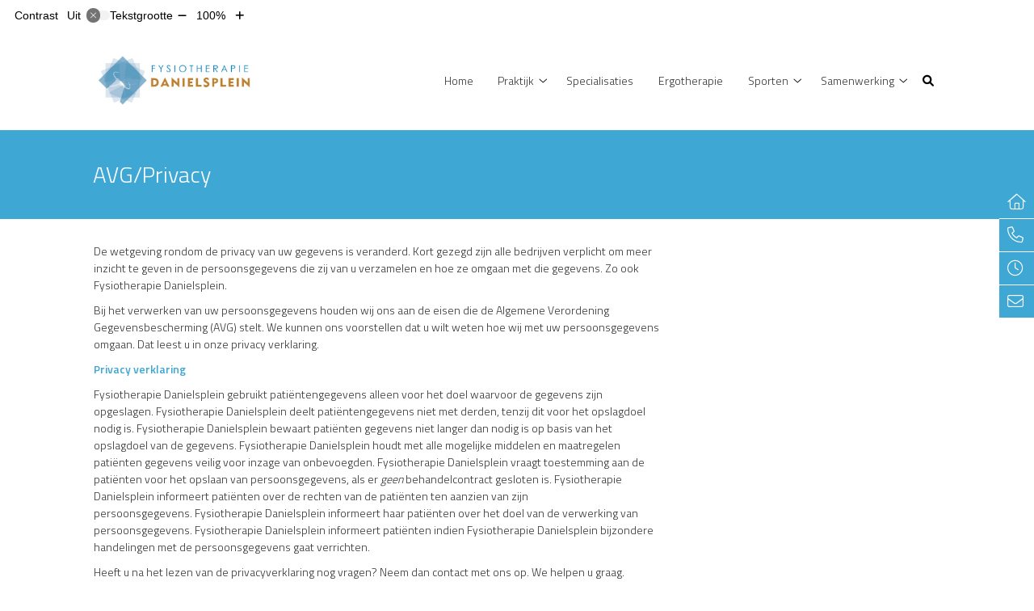

--- FILE ---
content_type: text/html; charset=UTF-8
request_url: https://www.fysiotherapie-danielsplein-nijmegen.nl/privacy/
body_size: 10110
content:


<!DOCTYPE html>
<html lang="nl-NL">
<head>
	 

<!-- Matomo -->
<script  nonce='f0acb6751d'>
  var _paq = window._paq = window._paq || [];
  /* tracker methods like "setCustomDimension" should be called before "trackPageView" */
  _paq.push(['trackPageView']);
  _paq.push(['enableLinkTracking']);
  (function() {
    var u="//statistieken.pharmeon.nl/";
    _paq.push(['setTrackerUrl', u+'matomo.php']);
    _paq.push(['setSiteId', 663]);
    var d=document, g=d.createElement('script'), s=d.getElementsByTagName('script')[0];
    g.async=true; g.src=u+'matomo.js'; s.parentNode.insertBefore(g,s);
  })();
</script>
<!-- End Matomo Code -->
		 
 <!-- Start Default Consent Settings --> 
<script  nonce='f0acb6751d'>
  window.dataLayer = window.dataLayer || [];
  function gtag(){dataLayer.push(arguments);}

  // Function to get a cookie's value by name
  function getCookie(name) {
      const value = `; ${document.cookie}`;
      const parts = value.split(`; ${name}=`);
      if (parts.length === 2) return parts.pop().split(';').shift();
      return null;
  }

  // Get the values of the cookies
  const cookieAnalytische = getCookie('cookies-analytische');
  const cookieMarketing = getCookie('cookies-marketing');

  console.log('cookieAnalytische:', cookieAnalytische);
  console.log('cookieMarketing:', cookieMarketing);	
	
  // Set the consent mode based on cookie values
  if (cookieAnalytische === 'Y' && cookieMarketing === 'Y') {
      // If both analytics and marketing cookies are allowed
      gtag('consent', 'default', {
          'ad_storage': 'granted',
          'analytics_storage': 'granted',
          'ad_user_data': 'granted',
          'ad_personalization': 'granted',
          'personalization_storage': 'granted',
          'functionality_storage': 'granted',
          'security_storage': 'granted',
      });
  } else if (cookieAnalytische === 'N' || cookieAnalytische === null || cookieMarketing === 'N') {
      // If analytics cookies are not allowed or marketing cookies are not allowed
      if (localStorage.getItem('consentMode') === null) {
          gtag('consent', 'default', {
              'ad_storage': cookieMarketing === 'N' ? 'denied' : 'granted',
              'analytics_storage': cookieAnalytische === 'N' ? 'denied' : 'granted',
              'ad_user_data': cookieMarketing === 'N' ? 'denied' : 'granted',
              'ad_personalization': cookieMarketing === 'N' ? 'denied' : 'granted',
              'personalization_storage': 'denied',
              'functionality_storage': 'granted', // Only necessary storage is granted
              'security_storage': 'granted',
          });
      } else {
          gtag('consent', 'default', JSON.parse(localStorage.getItem('consentMode')));
      }
  }

  // Push user ID to dataLayer if it exists
  if (localStorage.getItem('userId') != null) {
      window.dataLayer.push({'user_id': localStorage.getItem('userId')});
  }
</script>


	
<meta charset="UTF-8">
<meta name="viewport" content="width=device-width, initial-scale=1">

<!-- Google Analytics -->

    <script async src="https://www.googletagmanager.com/gtag/js?id=G-PPT8WMNT7B"></script>

  <script  nonce='f0acb6751d' >
  window.dataLayer = window.dataLayer || [];
  function gtag(){dataLayer.push(arguments);}
  gtag('js', new Date());
	
gtag('config', 'G-PPT8WMNT7B', { 'anonymize_ip': true });gtag('config', 'G-NEGXRBG6WG', { 'anonymize_ip': true });</script>

<!-- End Google Analytics -->




		<title>AVG/Privacy &#8211; Fysiotherapie Danielsplein Nijmegen &#8211; Nijmegen</title>
<meta name='robots' content='max-image-preview:large' />
	<style>img:is([sizes="auto" i], [sizes^="auto," i]) { contain-intrinsic-size: 3000px 1500px }</style>
	<link rel='dns-prefetch' href='//www.fysiotherapie-danielsplein-nijmegen.nl' />
<link rel='dns-prefetch' href='//cdn.jsdelivr.net' />
<link rel='stylesheet' id='parent-style-css' href='https://www.fysiotherapie-danielsplein-nijmegen.nl/wp-content/themes/PharmeonV2-parent/style.css?ver=6.7.2' type='text/css' media='all' />
<link rel='stylesheet' id='wp-block-library-css' href='https://www.fysiotherapie-danielsplein-nijmegen.nl/wp-includes/css/dist/block-library/style.min.css?ver=6.7.2' type='text/css' media='all' />
<style id='classic-theme-styles-inline-css' type='text/css'>
/*! This file is auto-generated */
.wp-block-button__link{color:#fff;background-color:#32373c;border-radius:9999px;box-shadow:none;text-decoration:none;padding:calc(.667em + 2px) calc(1.333em + 2px);font-size:1.125em}.wp-block-file__button{background:#32373c;color:#fff;text-decoration:none}
</style>
<style id='global-styles-inline-css' type='text/css'>
:root{--wp--preset--aspect-ratio--square: 1;--wp--preset--aspect-ratio--4-3: 4/3;--wp--preset--aspect-ratio--3-4: 3/4;--wp--preset--aspect-ratio--3-2: 3/2;--wp--preset--aspect-ratio--2-3: 2/3;--wp--preset--aspect-ratio--16-9: 16/9;--wp--preset--aspect-ratio--9-16: 9/16;--wp--preset--color--black: #000000;--wp--preset--color--cyan-bluish-gray: #abb8c3;--wp--preset--color--white: #ffffff;--wp--preset--color--pale-pink: #f78da7;--wp--preset--color--vivid-red: #cf2e2e;--wp--preset--color--luminous-vivid-orange: #ff6900;--wp--preset--color--luminous-vivid-amber: #fcb900;--wp--preset--color--light-green-cyan: #7bdcb5;--wp--preset--color--vivid-green-cyan: #00d084;--wp--preset--color--pale-cyan-blue: #8ed1fc;--wp--preset--color--vivid-cyan-blue: #0693e3;--wp--preset--color--vivid-purple: #9b51e0;--wp--preset--gradient--vivid-cyan-blue-to-vivid-purple: linear-gradient(135deg,rgba(6,147,227,1) 0%,rgb(155,81,224) 100%);--wp--preset--gradient--light-green-cyan-to-vivid-green-cyan: linear-gradient(135deg,rgb(122,220,180) 0%,rgb(0,208,130) 100%);--wp--preset--gradient--luminous-vivid-amber-to-luminous-vivid-orange: linear-gradient(135deg,rgba(252,185,0,1) 0%,rgba(255,105,0,1) 100%);--wp--preset--gradient--luminous-vivid-orange-to-vivid-red: linear-gradient(135deg,rgba(255,105,0,1) 0%,rgb(207,46,46) 100%);--wp--preset--gradient--very-light-gray-to-cyan-bluish-gray: linear-gradient(135deg,rgb(238,238,238) 0%,rgb(169,184,195) 100%);--wp--preset--gradient--cool-to-warm-spectrum: linear-gradient(135deg,rgb(74,234,220) 0%,rgb(151,120,209) 20%,rgb(207,42,186) 40%,rgb(238,44,130) 60%,rgb(251,105,98) 80%,rgb(254,248,76) 100%);--wp--preset--gradient--blush-light-purple: linear-gradient(135deg,rgb(255,206,236) 0%,rgb(152,150,240) 100%);--wp--preset--gradient--blush-bordeaux: linear-gradient(135deg,rgb(254,205,165) 0%,rgb(254,45,45) 50%,rgb(107,0,62) 100%);--wp--preset--gradient--luminous-dusk: linear-gradient(135deg,rgb(255,203,112) 0%,rgb(199,81,192) 50%,rgb(65,88,208) 100%);--wp--preset--gradient--pale-ocean: linear-gradient(135deg,rgb(255,245,203) 0%,rgb(182,227,212) 50%,rgb(51,167,181) 100%);--wp--preset--gradient--electric-grass: linear-gradient(135deg,rgb(202,248,128) 0%,rgb(113,206,126) 100%);--wp--preset--gradient--midnight: linear-gradient(135deg,rgb(2,3,129) 0%,rgb(40,116,252) 100%);--wp--preset--font-size--small: 13px;--wp--preset--font-size--medium: 20px;--wp--preset--font-size--large: 36px;--wp--preset--font-size--x-large: 42px;--wp--preset--spacing--20: 0.44rem;--wp--preset--spacing--30: 0.67rem;--wp--preset--spacing--40: 1rem;--wp--preset--spacing--50: 1.5rem;--wp--preset--spacing--60: 2.25rem;--wp--preset--spacing--70: 3.38rem;--wp--preset--spacing--80: 5.06rem;--wp--preset--shadow--natural: 6px 6px 9px rgba(0, 0, 0, 0.2);--wp--preset--shadow--deep: 12px 12px 50px rgba(0, 0, 0, 0.4);--wp--preset--shadow--sharp: 6px 6px 0px rgba(0, 0, 0, 0.2);--wp--preset--shadow--outlined: 6px 6px 0px -3px rgba(255, 255, 255, 1), 6px 6px rgba(0, 0, 0, 1);--wp--preset--shadow--crisp: 6px 6px 0px rgba(0, 0, 0, 1);}:where(.is-layout-flex){gap: 0.5em;}:where(.is-layout-grid){gap: 0.5em;}body .is-layout-flex{display: flex;}.is-layout-flex{flex-wrap: wrap;align-items: center;}.is-layout-flex > :is(*, div){margin: 0;}body .is-layout-grid{display: grid;}.is-layout-grid > :is(*, div){margin: 0;}:where(.wp-block-columns.is-layout-flex){gap: 2em;}:where(.wp-block-columns.is-layout-grid){gap: 2em;}:where(.wp-block-post-template.is-layout-flex){gap: 1.25em;}:where(.wp-block-post-template.is-layout-grid){gap: 1.25em;}.has-black-color{color: var(--wp--preset--color--black) !important;}.has-cyan-bluish-gray-color{color: var(--wp--preset--color--cyan-bluish-gray) !important;}.has-white-color{color: var(--wp--preset--color--white) !important;}.has-pale-pink-color{color: var(--wp--preset--color--pale-pink) !important;}.has-vivid-red-color{color: var(--wp--preset--color--vivid-red) !important;}.has-luminous-vivid-orange-color{color: var(--wp--preset--color--luminous-vivid-orange) !important;}.has-luminous-vivid-amber-color{color: var(--wp--preset--color--luminous-vivid-amber) !important;}.has-light-green-cyan-color{color: var(--wp--preset--color--light-green-cyan) !important;}.has-vivid-green-cyan-color{color: var(--wp--preset--color--vivid-green-cyan) !important;}.has-pale-cyan-blue-color{color: var(--wp--preset--color--pale-cyan-blue) !important;}.has-vivid-cyan-blue-color{color: var(--wp--preset--color--vivid-cyan-blue) !important;}.has-vivid-purple-color{color: var(--wp--preset--color--vivid-purple) !important;}.has-black-background-color{background-color: var(--wp--preset--color--black) !important;}.has-cyan-bluish-gray-background-color{background-color: var(--wp--preset--color--cyan-bluish-gray) !important;}.has-white-background-color{background-color: var(--wp--preset--color--white) !important;}.has-pale-pink-background-color{background-color: var(--wp--preset--color--pale-pink) !important;}.has-vivid-red-background-color{background-color: var(--wp--preset--color--vivid-red) !important;}.has-luminous-vivid-orange-background-color{background-color: var(--wp--preset--color--luminous-vivid-orange) !important;}.has-luminous-vivid-amber-background-color{background-color: var(--wp--preset--color--luminous-vivid-amber) !important;}.has-light-green-cyan-background-color{background-color: var(--wp--preset--color--light-green-cyan) !important;}.has-vivid-green-cyan-background-color{background-color: var(--wp--preset--color--vivid-green-cyan) !important;}.has-pale-cyan-blue-background-color{background-color: var(--wp--preset--color--pale-cyan-blue) !important;}.has-vivid-cyan-blue-background-color{background-color: var(--wp--preset--color--vivid-cyan-blue) !important;}.has-vivid-purple-background-color{background-color: var(--wp--preset--color--vivid-purple) !important;}.has-black-border-color{border-color: var(--wp--preset--color--black) !important;}.has-cyan-bluish-gray-border-color{border-color: var(--wp--preset--color--cyan-bluish-gray) !important;}.has-white-border-color{border-color: var(--wp--preset--color--white) !important;}.has-pale-pink-border-color{border-color: var(--wp--preset--color--pale-pink) !important;}.has-vivid-red-border-color{border-color: var(--wp--preset--color--vivid-red) !important;}.has-luminous-vivid-orange-border-color{border-color: var(--wp--preset--color--luminous-vivid-orange) !important;}.has-luminous-vivid-amber-border-color{border-color: var(--wp--preset--color--luminous-vivid-amber) !important;}.has-light-green-cyan-border-color{border-color: var(--wp--preset--color--light-green-cyan) !important;}.has-vivid-green-cyan-border-color{border-color: var(--wp--preset--color--vivid-green-cyan) !important;}.has-pale-cyan-blue-border-color{border-color: var(--wp--preset--color--pale-cyan-blue) !important;}.has-vivid-cyan-blue-border-color{border-color: var(--wp--preset--color--vivid-cyan-blue) !important;}.has-vivid-purple-border-color{border-color: var(--wp--preset--color--vivid-purple) !important;}.has-vivid-cyan-blue-to-vivid-purple-gradient-background{background: var(--wp--preset--gradient--vivid-cyan-blue-to-vivid-purple) !important;}.has-light-green-cyan-to-vivid-green-cyan-gradient-background{background: var(--wp--preset--gradient--light-green-cyan-to-vivid-green-cyan) !important;}.has-luminous-vivid-amber-to-luminous-vivid-orange-gradient-background{background: var(--wp--preset--gradient--luminous-vivid-amber-to-luminous-vivid-orange) !important;}.has-luminous-vivid-orange-to-vivid-red-gradient-background{background: var(--wp--preset--gradient--luminous-vivid-orange-to-vivid-red) !important;}.has-very-light-gray-to-cyan-bluish-gray-gradient-background{background: var(--wp--preset--gradient--very-light-gray-to-cyan-bluish-gray) !important;}.has-cool-to-warm-spectrum-gradient-background{background: var(--wp--preset--gradient--cool-to-warm-spectrum) !important;}.has-blush-light-purple-gradient-background{background: var(--wp--preset--gradient--blush-light-purple) !important;}.has-blush-bordeaux-gradient-background{background: var(--wp--preset--gradient--blush-bordeaux) !important;}.has-luminous-dusk-gradient-background{background: var(--wp--preset--gradient--luminous-dusk) !important;}.has-pale-ocean-gradient-background{background: var(--wp--preset--gradient--pale-ocean) !important;}.has-electric-grass-gradient-background{background: var(--wp--preset--gradient--electric-grass) !important;}.has-midnight-gradient-background{background: var(--wp--preset--gradient--midnight) !important;}.has-small-font-size{font-size: var(--wp--preset--font-size--small) !important;}.has-medium-font-size{font-size: var(--wp--preset--font-size--medium) !important;}.has-large-font-size{font-size: var(--wp--preset--font-size--large) !important;}.has-x-large-font-size{font-size: var(--wp--preset--font-size--x-large) !important;}
:where(.wp-block-post-template.is-layout-flex){gap: 1.25em;}:where(.wp-block-post-template.is-layout-grid){gap: 1.25em;}
:where(.wp-block-columns.is-layout-flex){gap: 2em;}:where(.wp-block-columns.is-layout-grid){gap: 2em;}
:root :where(.wp-block-pullquote){font-size: 1.5em;line-height: 1.6;}
</style>
<link rel='stylesheet' id='style-uzo-banner-app-css' href='https://www.fysiotherapie-danielsplein-nijmegen.nl/wp-content/plugins/ph-activeservices-mu/controller/../assets/css/uzo-banner-app.css?ver=6.7.2' type='text/css' media='all' />
<link rel='stylesheet' id='style-uzo-banners-css' href='https://www.fysiotherapie-danielsplein-nijmegen.nl/wp-content/plugins/ph-activeservices-mu/controller/../assets/css/uzo-banners.css?ver=6.7.2' type='text/css' media='all' />
<link rel='stylesheet' id='style-mma-banners-css' href='https://www.fysiotherapie-danielsplein-nijmegen.nl/wp-content/plugins/ph-activeservices-mu/controller/../assets/css/mma-banners.css?ver=6.7.2' type='text/css' media='all' />
<link rel='stylesheet' id='style-uzo-bar-css' href='https://www.fysiotherapie-danielsplein-nijmegen.nl/wp-content/plugins/ph-activeservices-mu/controller/../assets/css/uzo-bar.css?ver=6.7.2' type='text/css' media='all' />
<link rel='stylesheet' id='style-uzo-page-css' href='https://www.fysiotherapie-danielsplein-nijmegen.nl/wp-content/plugins/ph-activeservices-mu/controller/../assets/css/uzo-page.css?ver=6.7.2' type='text/css' media='all' />
<link rel='stylesheet' id='ph_cookie_style-css' href='https://www.fysiotherapie-danielsplein-nijmegen.nl/wp-content/plugins/ph-cookie-helper-mu/assets/css/cookie-style.css?ver=6.7.2' type='text/css' media='all' />
<link rel='stylesheet' id='style-enclyclopedia-podo-css' href='https://www.fysiotherapie-danielsplein-nijmegen.nl/wp-content/plugins/ph-podo-encyclopedie-mu/controller/../src/css/encyclopedia.css?ver=6.7.2' type='text/css' media='all' />
<link rel='stylesheet' id='ph_slider_styles-css' href='https://www.fysiotherapie-danielsplein-nijmegen.nl/wp-content/plugins/ph-slider-mu/css/swiper.min.css?ver=6.7.2' type='text/css' media='all' />
<link rel='stylesheet' id='ph_slider_custom_styles-css' href='https://www.fysiotherapie-danielsplein-nijmegen.nl/wp-content/plugins/ph-slider-mu/css/swiper-edits.min.css?ver=6.7.2' type='text/css' media='all' />
<link rel='stylesheet' id='child-theme-style-css' href='https://www.fysiotherapie-danielsplein-nijmegen.nl/wp-content/themes/1645fyseon/style.css?ver=6.7.2' type='text/css' media='all' />
<script type="text/javascript" src="https://www.fysiotherapie-danielsplein-nijmegen.nl/wp-includes/js/jquery/jquery.min.js?ver=3.7.1" id="jquery-core-js"></script>
<script type="text/javascript" src="https://www.fysiotherapie-danielsplein-nijmegen.nl/wp-includes/js/jquery/jquery-migrate.min.js?ver=3.4.1" id="jquery-migrate-js"></script>
<script type="text/javascript" src="https://www.fysiotherapie-danielsplein-nijmegen.nl/wp-content/themes/PharmeonV2-parent/components/modernizr/ofi.min.js?ver=20170721" id="pharmeon_master_ofi-script-js"></script>
<script type="text/javascript" src="https://www.fysiotherapie-danielsplein-nijmegen.nl/wp-content/themes/PharmeonV2-parent/components/bootstrap/js/bootstrap.min.js?ver=1" id="bootstrap-js-js"></script>
<script type="text/javascript" src="https://www.fysiotherapie-danielsplein-nijmegen.nl/wp-content/themes/PharmeonV2-parent/components/bootstrap/js/card.min.js?ver=1" id="card-js-js"></script>
<script type="text/javascript" src="https://www.fysiotherapie-danielsplein-nijmegen.nl/wp-content/themes/PharmeonV2-parent/components/medewerker-slider/js/slick.min.js?ver=1" id="slick.js-js"></script>
<script type="text/javascript" src="https://www.fysiotherapie-danielsplein-nijmegen.nl/wp-content/themes/PharmeonV2-parent/components/zoomer/js/jquery.zoomer.min.js?ver=20190715" id="pharmeon_master_zoomer-js"></script>
<script type="text/javascript" src="https://www.fysiotherapie-danielsplein-nijmegen.nl/wp-content/themes/PharmeonV2-parent/components/fancybox/js/fancybox.js?ver=20170721" id="pharmeon_master_fancybox-js"></script>
<script type="text/javascript" src="https://cdn.jsdelivr.net/npm/css-vars-ponyfill@2?ver=1" id="pharmeon_master_theme-var-js"></script>
<script type="text/javascript" src="https://www.fysiotherapie-danielsplein-nijmegen.nl/wp-content/plugins/ph-cookie-helper-mu/scripts/jquery-cookie.min.js?ver=6.7.2" id="ph_jquery_cookie_script-js"></script>
<script type="text/javascript" src="https://www.fysiotherapie-danielsplein-nijmegen.nl/wp-content/plugins/ph-cookie-helper-mu/scripts/cookie-enabler.min.js?ver=6.7.2" id="ph_cookie_enabler_script-js"></script>
<script type="text/javascript" src="https://www.fysiotherapie-danielsplein-nijmegen.nl/wp-content/plugins/ph-slider-mu/js/swiper.min.js?ver=6.7.2" id="ph_slider_script-js"></script>
<script type="text/javascript" src="https://www.fysiotherapie-danielsplein-nijmegen.nl/wp-content/plugins/ph-testimonials-mu//assets/js/testimonials.js?ver=6.7.2" id="testimonials-widgets-js-js"></script>
<link rel="canonical" href="https://www.fysiotherapie-danielsplein-nijmegen.nl/privacy/" />
<style>/* ==========================================================================
   LESS Variables 
   ========================================================================== */
/*** COLOR SETTINGS - ORIGINAL ***/
.fa-family {
  font-family: "Font Awesome 6 Pro";
}
:root {
  --main-color: #3ea7d4;
  --main-color-tint1: #57a8da;
  --main-color-tint2: #6893dd;
  --main-color-shade1: #2c8cc7;
  --main-color-shade2: #2968b6;
  --main-color-analog1: #704bd7;
  --main-color-analog2: #899be5;
  --main-color-analog3: #6cdec2;
  --main-color-analog4: #4bd777;
  --main-color-triad1: #d43e9d;
  --main-color-triad2: #e23098;
  --main-color-triad3: #9ad43e;
  --main-color-triad4: #96e72b;
  --main-color-comp1: #4c8fac;
  --main-color-comp2: #53b1d9;
  --main-color-comp3: #bf833a;
  --main-color-comp4: #d39c58;
  --focus-color: #163963;
}
.team__flip-cards .team__member {
  background-color: #3ea7d4;
}
.team__boxes .teamText__thumbnail img {
  border-color: #3ea7d4;
}
.team__round .teamText__function .function__text {
  color: #3ea7d4;
}
.team__round .team__member:hover .teamText__thumbnail:before {
  background: rgba(62, 167, 212, 0.25);
}
.theme-bg {
  background-color: #3ea7d4;
}
.theme-bgh:hover,
.theme-bgh:focus {
  background-color: #3ea7d4;
}
.theme-color {
  color: #3ea7d4;
}
.theme-border {
  border-color: #3ea7d4;
}
.accordion .card-header:before {
  background-color: #3ea7d4;
}
.gform_wrapper input[type='submit'],
.gform_wrapper input[type='button'] {
  background-color: #3ea7d4;
  border-color: #2e9fcf;
}
.gform_wrapper input[type='submit']:active,
.gform_wrapper input[type='button']:active {
  background-color: #2e9fcf;
  border-color: #2c99c7;
}
</style>	 </head>
<body class="page-template-default page page-id-3">	
	
	

    <aside aria-label="Toegankelijkheid">
        <a class="skip-link" href="#main">Naar inhoud</a>
                    <div id="accessibility-top-bar" class="top-bar">
    <div class="top-bar__inner">
        <div class="top-bar__buttons">
            <button class="top-bar__toggle-settings" aria-controls="accessibility-top-bar-components"><i class="fa-light fa-gear" aria-hidden="true"></i> <span>Instellingen</span> <i class="fa-regular fa-chevron-down" aria-hidden="true"></i></button>
                    </div>
        <div id="accessibility-top-bar-components" role="dialog" aria-modal="true" aria-labelledby="accessibility-top-bar-label" class="top-bar__components">
            <button class="top-bar__close-settings"><i class="fa-regular fa-xmark" aria-hidden="true"></i><span class="visually-hidden">Sluiten</span></button>
            <h2 id="accessibility-top-bar-label" class="top-bar__component top-bar__component--settings"><i class="fa-light fa-gear" aria-hidden="true"></i> Instellingen</h2>
            <ul>
                <li class="top-bar__component top-bar__component--contrast">
                    <div class="top-bar__component-row">
                        <span id="contrast-label" class="top-bar__component-title">Contrast</span>
                        <span class="top-bar__component-input"><span class="contrastSwitcher"></span></span>
                    </div>
                </li>
                <li class="top-bar__component top-bar__component--fontsize">
                    <div class="top-bar__component-row">
                        <span class="top-bar__component-title">Tekstgrootte</span>
                        <span class="top-bar__component-input"><span class="zoomerContainer"></span></span>
                    </div>
                    <p class="top-bar__component-description">Bekijk hoe de lettergrootte van de tekst eruit komt te zien.</p>
                </li>
                <li class="top-bar__component top-bar__component--spacer">
                </li>
                                            </ul>
        </div>
    </div>
</div>
            </aside>

    <div class="fixed-header-marker" aria-hidden="true"></div>
	<header id="header" class="site-header clearfix" role="banner">

		<div id="bottomHeader" class="bottomHeader clearfix">
			<div class="innerWrapper">
									<span class="siteLogo"><a href='https://www.fysiotherapie-danielsplein-nijmegen.nl/' title='Fysiotherapie Danielsplein Nijmegen' rel='home'><img class="siteLogo--image" src='https://www.fysiotherapie-danielsplein-nijmegen.nl/wp-content/uploads/sites/223/2018/04/Logo-fysiotherapie-Danielsplein.jpg' alt='Fysiotherapie Danielsplein Nijmegen'></a></span>
								<div class="mainMenuWrapper clearfix headerMenu">
					<nav id="site-navigation" class="headerMain__navigation" aria-labelledby="primaryMenuHeading">
	<h2 id="primaryMenuHeading" class="visually-hidden">Hoofdmenu</h2>
	<button class="menu-toggle jsMenuToggle" aria-expanded="false">MENU</button>
	<ul id="primary-menu" class="menu"><li id="menu-item-22" class="menu-item menu-item-type-post_type menu-item-object-page menu-item-home menu-item-22"><a href="https://www.fysiotherapie-danielsplein-nijmegen.nl/">Home</a></li>
<li id="menu-item-387" class="menu-item menu-item-type-post_type menu-item-object-page menu-item-has-children menu-item-387"><a href="https://www.fysiotherapie-danielsplein-nijmegen.nl/over-ons/">Praktijk</a>
<ul class="sub-menu">
	<li id="menu-item-413" class="menu-item menu-item-type-post_type menu-item-object-page menu-item-413"><a href="https://www.fysiotherapie-danielsplein-nijmegen.nl/over-ons/">Over ons</a></li>
	<li id="menu-item-1402" class="menu-item menu-item-type-post_type menu-item-object-page menu-item-1402"><a href="https://www.fysiotherapie-danielsplein-nijmegen.nl/team/">Team</a></li>
	<li id="menu-item-395" class="menu-item menu-item-type-post_type menu-item-object-page menu-item-395"><a href="https://www.fysiotherapie-danielsplein-nijmegen.nl/openingstijden/">Openingstijden</a></li>
	<li id="menu-item-398" class="menu-item menu-item-type-post_type menu-item-object-page menu-item-398"><a href="https://www.fysiotherapie-danielsplein-nijmegen.nl/routebeschrijving/">Routebeschrijving</a></li>
	<li id="menu-item-34" class="menu-item menu-item-type-post_type menu-item-object-page menu-item-34"><a href="https://www.fysiotherapie-danielsplein-nijmegen.nl/inschrijven/">Inschrijven</a></li>
	<li id="menu-item-33" class="menu-item menu-item-type-post_type menu-item-object-page menu-item-33"><a href="https://www.fysiotherapie-danielsplein-nijmegen.nl/contact/">Contact</a></li>
	<li id="menu-item-1027" class="menu-item menu-item-type-post_type menu-item-object-page menu-item-1027"><a href="https://www.fysiotherapie-danielsplein-nijmegen.nl/afspraak-afzeggen/">Afspraak afzeggen</a></li>
	<li id="menu-item-1095" class="menu-item menu-item-type-post_type menu-item-object-page menu-item-1095"><a href="https://www.fysiotherapie-danielsplein-nijmegen.nl/vergoeding-en-tarieven/">Vergoeding en tarieven</a></li>
	<li id="menu-item-1356" class="menu-item menu-item-type-post_type menu-item-object-page menu-item-1356"><a href="https://www.fysiotherapie-danielsplein-nijmegen.nl/vacatures/">Vacatures</a></li>
	<li id="menu-item-1318" class="menu-item menu-item-type-post_type menu-item-object-page menu-item-1318"><a href="https://www.fysiotherapie-danielsplein-nijmegen.nl/nieuws/">Nieuws</a></li>
</ul>
</li>
<li id="menu-item-1852" class="menu-item menu-item-type-post_type menu-item-object-page menu-item-1852"><a href="https://www.fysiotherapie-danielsplein-nijmegen.nl/specialisaties/">Specialisaties</a></li>
<li id="menu-item-1162" class="menu-item menu-item-type-post_type menu-item-object-page menu-item-1162"><a href="https://www.fysiotherapie-danielsplein-nijmegen.nl/ergotherapie/">Ergotherapie</a></li>
<li id="menu-item-372" class="menu-item menu-item-type-post_type menu-item-object-page menu-item-has-children menu-item-372"><a href="https://www.fysiotherapie-danielsplein-nijmegen.nl/medische-fitness/">Sporten</a>
<ul class="sub-menu">
	<li id="menu-item-414" class="menu-item menu-item-type-post_type menu-item-object-page menu-item-414"><a href="https://www.fysiotherapie-danielsplein-nijmegen.nl/medische-fitness/">Medische belastbaarheidstraining</a></li>
	<li id="menu-item-378" class="menu-item menu-item-type-post_type menu-item-object-page menu-item-378"><a href="https://www.fysiotherapie-danielsplein-nijmegen.nl/vrije-fitness/">Vrije Fitness</a></li>
	<li id="menu-item-381" class="menu-item menu-item-type-post_type menu-item-object-page menu-item-381"><a href="https://www.fysiotherapie-danielsplein-nijmegen.nl/yogalates/">Yogalates</a></li>
	<li id="menu-item-1550" class="menu-item menu-item-type-post_type menu-item-object-page menu-item-1550"><a href="https://www.fysiotherapie-danielsplein-nijmegen.nl/zwangerfit/">ZwangerFit®</a></li>
	<li id="menu-item-1567" class="menu-item menu-item-type-post_type menu-item-object-page menu-item-1567"><a href="https://www.fysiotherapie-danielsplein-nijmegen.nl/mamafit/">MamaFit</a></li>
	<li id="menu-item-930" class="menu-item menu-item-type-post_type menu-item-object-page menu-item-930"><a href="https://www.fysiotherapie-danielsplein-nijmegen.nl/meedoen-regeling/">Meedoen-regeling</a></li>
</ul>
</li>
<li id="menu-item-1052" class="menu-item menu-item-type-post_type menu-item-object-page menu-item-has-children menu-item-1052"><a href="https://www.fysiotherapie-danielsplein-nijmegen.nl/samenwerking/">Samenwerking</a>
<ul class="sub-menu">
	<li id="menu-item-1173" class="menu-item menu-item-type-post_type menu-item-object-page menu-item-1173"><a href="https://www.fysiotherapie-danielsplein-nijmegen.nl/parkinsonnet-samenwerking-fysiotherapie-en-ergotherapie/">ParkinsonNet: Samenwerking fysiotherapie en ergotherapie</a></li>
	<li id="menu-item-962" class="menu-item menu-item-type-post_type menu-item-object-page menu-item-962"><a href="https://www.fysiotherapie-danielsplein-nijmegen.nl/samenwerking-huize-rosa/">Samenwerking Huize Rosa</a></li>
</ul>
</li>
</ul></nav>				</div>
				<div class="headerMain__search">
					<button class="search-icon">
						<i class="fas fa-search"></i>
					</button>
					<!-- search -->
<form class="site-search-form" method="get" action="https://www.fysiotherapie-danielsplein-nijmegen.nl" role="search">
	<input class="site-search-input" id="siteSearch" type="search" name="s" aria-label="Wat zoekt u?">
	<button class="site-search-submit" type="submit"><i class="fa-icon fal fa-search fa-icon"></i><span>Zoeken</span></button>
</form>				</div>
			</div>
		</div>
	</header>

						<div class="topTitleBar">
				<div class="innerWrapper">												
					<h1>AVG/Privacy</h1>						
				</div>
			</div><!-- /row -->

							<div class="breadCrumbsContainer">
					<div class="innerWrapper">
											</div>
				</div>
							<main>
		
			
				
		
	
		
	

					
			
<article id="post-3" class="post-3 page type-page status-publish hentry">
		<h1 class="entry-title content-title">AVG/Privacy</h1> 
		<table style="height: 309px" width="703">
<tbody>
<tr>
<td>De wetgeving rondom de privacy van uw gegevens is veranderd. Kort gezegd zijn alle bedrijven verplicht om meer inzicht te geven in de persoonsgegevens die zij van u verzamelen en hoe ze omgaan met die gegevens. Zo ook Fysiotherapie Danielsplein.</p>
<p>Bij het verwerken van uw persoonsgegevens houden wij ons aan de eisen die de Algemene Verordening Gegevensbescherming (AVG) stelt. We kunnen ons voorstellen dat u wilt weten hoe wij met uw persoonsgegevens omgaan. Dat leest u in onze privacy verklaring.</p>
<p><span style="color: #3ea7d4"><strong>Privacy verklaring</strong></span></p>
<p>Fysiotherapie Danielsplein gebruikt patiëntengegevens alleen voor het doel waarvoor de gegevens zijn opgeslagen. Fysiotherapie Danielsplein deelt patiëntengegevens niet met derden, tenzij dit voor het opslagdoel nodig is. Fysiotherapie Danielsplein bewaart patiënten gegevens niet langer dan nodig is op basis van het opslagdoel van de gegevens. Fysiotherapie Danielsplein houdt met alle mogelijke middelen en maatregelen patiënten gegevens veilig voor inzage van onbevoegden. Fysiotherapie Danielsplein vraagt toestemming aan de patiënten voor het opslaan van persoonsgegevens, als er <em>geen</em> behandelcontract gesloten is. Fysiotherapie Danielsplein informeert patiënten over de rechten van de patiënten ten aanzien van zijn persoonsgegevens. Fysiotherapie Danielsplein informeert haar patiënten over het doel van de verwerking van persoonsgegevens. Fysiotherapie Danielsplein informeert patiënten indien Fysiotherapie Danielsplein bijzondere handelingen met de persoonsgegevens gaat verrichten.</p>
<p>Heeft u na het lezen van de privacyverklaring nog vragen? Neem dan contact met ons op. We helpen u graag.</td>
</tr>
</tbody>
</table>
<div id="cookie-instellingen">
<form class="cookieform" action="" method="post" id="cookieform">
<div class="accordion">
<div class="card">
<div class="card-header cookieheading">
<h3 id="marketing-cookie-heading" class="mb-0"><button type="button" class="btn btn-link" data-toggle="collapse" aria-expanded="false">Functionele cookies</button></h3>
</div>
<div class="card-content collapse">
<div class="card-body">
<p>Wij maken gebruik van functionele cookies. Deze cookies zorgen ervoor dat de website goed werkt en zijn nodig om aan u de diensten en functionaliteiten te leveren waar u om vraagt. </p>
<div id="cookie-settings-flex" class="flex-row">
<div class="flex-col-xs">
<h4>YouTube</h4>
<p>Youtube wordt gebruikt voor het weergeven van video's</p>
<h5> Technische naam cookie </h5>
<p>VISITOR_INFO1_LIVE</p>
</p></div>
<div class="flex-col-xs">
<h4>Facebook</h4>
<p>Facebook wordt gebruikt voor het weergeven van recente Facebook berichten of voor het weergeven van sharebuttons</p>
<h5> Technische naam cookie </h5>
<p>wd, csm, actppresence</p>
</p></div>
<div class="flex-col-xs">
<h4>Twitter</h4>
<p>Twitter wordt gebruikt voor het weergeven van recente Twitter berichten of voor het weergeven van sharebuttons</p>
<h5> Technische naam cookie </h5>
<p>local_storage_support_test</p>
</p></div>
<div class="flex-col-xs">
<h4>Qualizorg</h4>
<p>Qualizorg wordt gebruikt voor het weergeven van beoordelingen</p>
<h5> Technische naam cookie </h5>
<p>_ufaz</p>
</p></div>
</div></div>
<p><!--//card body-->
							</div>
</div>
<div class="card">
<div class="card-header cookieheading">
<h3 id="marketing-cookie-heading" class="mb-0"><button type="button" class="btn btn-link" data-toggle="collapse" aria-expanded="false">Analytische cookies</button></h3>
<p><input aria-label="Analytics cookies" type="checkbox" id="analytische-cookies" name="analytische-cookies"></div>
<div class="card-content collapse">
<div class="card-body">
<p>Wij houden statistieken bij op onze website om de ervaring van onze bezoekers te verbeteren. Deze gegevens zijn altijd anoniem. Er worden geen statistieken bijgehouden op delen van de website waar uw gezondheidsgegevens uitgewisseld worden.  </p>
<div id="cookie-settings-flex" class="flex-row">
<div class="flex-col-xs">
<h4>Matomo</h4>
<p>Matomo wordt gebruikt voor website statistieken</p>
<h5> Technische naam cookie </h5>
<p>_pk_id*, _pk_ses*</p>
</p></div>
<div class="flex-col-xs">
<h4>Google Analytics</h4>
<p>Google Analytics wordt gebruikt voor website statistieken</p>
<h5> Technische naam cookie </h5>
<p>_ga, _gid, _gat</p>
</p></div>
<div class="flex-col-xs">
<h4>Vimeo</h4>
<p>We gebruiken Vimeo voor het tonen van video's</p>
<h5> Technische naam cookie </h5>
<p>_utm_player, vuid</p>
</p></div>
</div></div>
<p><!--//card body-->
							</div>
</div>
<div class="card">
<div class="card-header cookieheading">
<h3 id="marketing-cookie-heading" class="mb-0"><button type="button" class="btn btn-link" data-toggle="collapse" aria-expanded="false">Marketing cookies</button></h3>
<p><input aria-label="Marketing cookies" type="checkbox" id="marketing-cookies" name="marketing-cookies"></div>
<div class="card-content collapse">
<div class="card-body">
<p>Via de website kunnen door zowel de praktijk als derde partijen cookies op uw apparaat worden geplaatst. Deze cookies volgen uw internetgedrag en geven de praktijk en de derde partijen onder meer de mogelijkheid om advertenties aan u te laten zien. </p>
<div id="cookie-settings-flex" class="flex-row">
<div class="flex-col-xs">
<h4>Google Maps</h4>
<p>We gebruiken Google Maps voor het weergeven van kaarten en routes.</p>
<h5> Technische naam cookie </h5>
<p>Google Maps API</p>
</p></div>
<div class="flex-col-xs">
<h4>YouTube</h4>
<p>Youtube wordt gebruikt voor het weergeven van video's</p>
<h5> Technische naam cookie </h5>
<p>GPS, YSC, PREF</p>
</p></div>
<div class="flex-col-xs">
<h4>Facebook</h4>
<p>Facebook wordt gebruikt voor het weergeven van recente Facebook berichten of voor het weergeven van sharebuttons</p>
<h5> Technische naam cookie </h5>
<p>_fbc, fbm*, xs, fr, act, _fbp, datr, c_user, sb, *_fbm_</p>
</p></div>
<div class="flex-col-xs">
<h4>Twitter</h4>
<p>Twitter wordt gebruikt voor het weergeven van recente Twitter berichten of voor het weergeven van sharebuttons</p>
<h5> Technische naam cookie </h5>
<p>metrics_token</p>
</p></div>
<div class="flex-col-xs">
<h4>Instagram</h4>
<p>Instagram wordt gebruikt voor het weergeven van recente Instagram berichten of voor het weergeven van sharebuttons</p>
<h5> Technische naam cookie </h5>
<p>actppresence</p>
</p></div>
</div></div>
<p><!--//card body-->
							</div>
</div>
</div>
<p><!--//accordion--><input id="instellingen-opslaan" class="btn btn-link" type="submit" value="Instellingen opslaan" name="submit-cookiesettings"><br />
				</form>
</div>
<p><!--//form--></p>
		
		
</article><!-- #post-## -->


				

</main>
<footer id="footer" class="footer" role="contentinfo">
	<a id="toTop" href="#docTop"></a>
		<div class="footerBottom">
    <div class="innerWrapper">
        <div class="pharmLinks">
	<a id="poweredby" href="https://uwzorgonline.nl" target="_blank" rel="noopener">Uw Zorg Online</a> | <a id="login" href="https://www.fysiotherapie-danielsplein-nijmegen.nl/wp-admin/">Beheer</a>
</div>        <div class="socialFooter">
        <span class="socialFooter__social">
		<a class='practice_info socialmedia-link facebook-link' href='https://www.facebook.com/FysiotherapieDanielsplein/' target='_blank'><i class='fa-icon fab fa-facebook-f'></i><span class='visually-hidden'>Bezoek onze facebook pagina</span></a>					</span>
</div>        <div class="footerLinks">
    <a id="privacy" href="https://www.fysiotherapie-danielsplein-nijmegen.nl/privacy/">Privacy</a> | <a href="https://www.fysiotherapie-danielsplein-nijmegen.nl/voorwaarden/">Voorwaarden</a>
</div>    </div><!-- .innerWrapper -->
</div><!-- .footerBottom --></footer><!-- #footer -->

	<div id="sidebar-icons" class="toggle-button">
		<span class="side-address"><i class="fal fa-home icon-bottom-spacer border-bottom"></i><br /></span>
		<span class="side-phone"><i class="fal fa-phone icon-bottom-spacer border-bottom"></i><br /></span>
		<span class="side-openinghours"><i class="fal fa-clock icon-bottom-spacer border-bottom"></i><br /></span>
		<span class="side-email"><i class="fal fa-envelope icon-bottom-spacer"></i></span>
	</div>

	<div id="sidebar-wrapper" role="complementary">
		<aside id="sidebar" class="sidebar">
						
			<h4 class="rounded sidebar-sitename">Fysiotherapie Danielsplein Nijmegen<button class="toggle-button"><i class="fal fa-times"></i></button></h4>
			Danielsplein 3-B <br />  6543NA  Nijmegen<br /><br /><div class='sideIconContainer'><i class='fal fa-phone'></i></div> 024-3030022<br /><div class='sideIconContainer'><i class='fal fa-envelope'></i></div><a href='mailto:administratie@fysiodanielsplein.nl'> administratie@fysiodanielsplein.nl</a><br /><br /><div class='openingstijden-item border-none'><br /><strong>Maandag:</strong> 
					<br />
						08.00 - 21.00
					
						<div><strong>Dinsdag:</strong></div>
						08.00 - 21.00
					
						<div><strong>Woensdag:</strong> </div>
						08.00 - 21.00
					
						<div><strong>Donderdag:</strong></div> 
						08.00 - 17.00
						
						<div><strong>Vrijdag:</strong></div> 
						08.00 - 17.00
						
						<div><strong>Zaterdag:</strong></div> 
						<i>Gesloten</i>
					
						<div><strong>Zondag:</strong></div> 
						<i>Gesloten</i>
					<p>
						<br />
					</p>
					</div>			
		</aside>
	</div><!-- /sidebar-wrapper -->

	<style>body {overflow:visible !important};</style><script type="text/javascript" src="https://www.fysiotherapie-danielsplein-nijmegen.nl/wp-content/themes/PharmeonV2-parent/components/accessibility/js/accessibility-contrast.min.js?ver=20180828" id="pharmeon_master_accessibility-contrast-js"></script>
<script type="text/javascript" src="https://www.fysiotherapie-danielsplein-nijmegen.nl/wp-content/themes/PharmeonV2-parent/components/accessibility/js/accessibility-helpers.min.js?ver=20180828" id="pharmeon_master_accessibility-menu-js"></script>
<script type="text/javascript" src="https://www.fysiotherapie-danielsplein-nijmegen.nl/wp-content/themes/PharmeonV2-parent/components/accessibility/js/focus-visible.min.js?ver=20180828" id="pharmeon_master_focus-visible-js"></script>
<script type="text/javascript" src="https://www.fysiotherapie-danielsplein-nijmegen.nl/wp-content/themes/PharmeonV2-parent/components/accessibility/js/top-bar.min.js?ver=20230706" id="pharmeon_master_top-bar-js"></script>
<script type="text/javascript" src="https://www.fysiotherapie-danielsplein-nijmegen.nl/wp-content/themes/PharmeonV2-parent/js/style.min.js?ver=20150908" id="pharmeon_master_theme-script-js"></script>
<script type="text/javascript" src="https://www.fysiotherapie-danielsplein-nijmegen.nl/wp-content/plugins/ph-cookie-helper-mu/scripts/script.min.js" id="ph_cookie_scripts-js"></script>
<script type="text/javascript" src="https://www.fysiotherapie-danielsplein-nijmegen.nl/wp-content/themes/1645fyseon/js/style.js?ver=20160727" id="child-theme-script-js"></script>
	 	</body>

</html>
